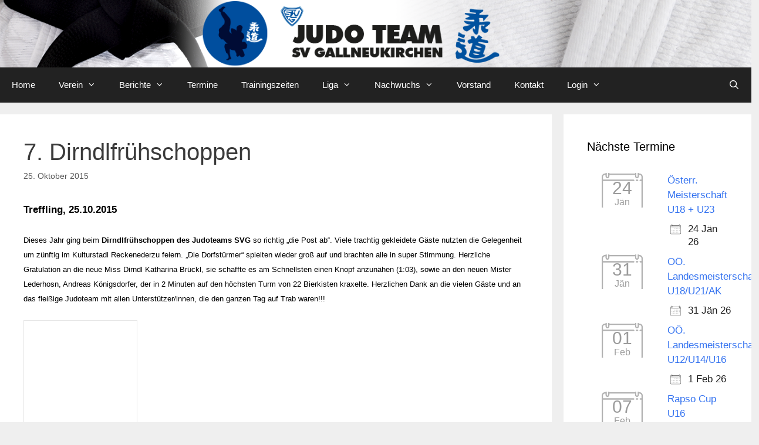

--- FILE ---
content_type: application/x-javascript
request_url: https://www.judo-svg.at/wp-content/cache/minify/a8869.js
body_size: 20101
content:
(e=>{const t=e.RLG||(e.RLG={}),i=e=>e&&"function"==typeof e.sanitize;t.getPurifier=()=>i(t.DOMPurify)?t.DOMPurify:i(e.DOMPurify)?e.DOMPurify:null,t.sanitizeConfig=t.sanitizeConfig||{ALLOWED_TAGS:["a","abbr","b","br","code","em","i","li","ol","p","pre","small","strong","sub","sup","u","ul","img","div","span"],ALLOWED_ATTR:["href","src","alt","title","width","height","class","id","rel","target","data-*"],ALLOWED_URI_REGEXP:/^(?:(?:https?|mailto|tel):|[^a-z]|data:image\/(?:png|jpeg|gif|webp);base64,)/i},t.isAllowedEmbedUrl=e=>{try{const i=new URL(e,location.href);if(i.hostname===location.hostname)return!0;if(Array.isArray(t.sanitizeAllowedHosts)){const e=i.hostname.toLowerCase();return t.sanitizeAllowedHosts.some(t=>(t=(t||"").toLowerCase(),e===t||e.endsWith("."+t)))}return!1}catch(i){return!1}};const o=t.getPurifier();o&&"function"==typeof o.addHook&&o.addHook("uponSanitizeElement",function(e){if("iframe"===(e&&e.nodeName&&e.nodeName.toLowerCase&&e.nodeName.toLowerCase())){const i=e.getAttribute&&e.getAttribute("src");i&&t.isAllowedEmbedUrl(i)||e.parentNode&&e.parentNode.removeChild(e)}}),t.sanitizeHtml=(e,i=null)=>{const o=t.getPurifier();return o?o.sanitize(e,i||t.sanitizeConfig||{}):e}})(window);
;!function(i){function t(){n=function(i){return e+"-"+i},o=function(i){return e+"-"+i},a=function(i){return i+"."+e},i.each([n,o,a],function(i,t){t.add=function(i){for(var s in i=i.split(" "))t[i[s]]=t(i[s])}}),n.add("touch desktop scale-1 scale-2 scale-3 wrapper opened opening fixed inline hover slider slide loading noanimation fastanimation"),o.add("slide anchor"),a.add("open opening close closing prev next slideTo sliding click pinch scroll resize orientationchange load loading loaded transitionend webkitTransitionEnd"),r={complObject:function(t,s){return i.isPlainObject(t)||(t=s),t},complBoolean:function(i,t){return"boolean"!=typeof i&&(i=t),i},complNumber:function(i,t){return!isNaN(parseFloat(i))&&isFinite(i)||(i=t),i},complString:function(i,t){return"string"!=typeof i&&(i=t),i},isPercentage:function(i){return"string"==typeof i&&"%"==i.slice(-1)},getPercentage:function(i){return parseInt(i.slice(0,-1))},resizeRatio:function(i,t,s,e,n){if(t.is(":visible")){var o=t.width(),a=t.height();s&&o>s&&(o=s),e&&a>e&&(a=e),n>o/a?a=o/n:o=a*n,i.width(o).height(a)}},transitionend:function(i,t,s){var e=!1,n=function(){e||t.call(i[0]),e=!0};i.one(a.transitionend,n),i.one(a.webkitTransitionEnd,n),setTimeout(n,1.1*s)},setViewportScale:function(){if(d.viewportScale){var i=d.viewportScale.getScale();void 0!==i&&(i=1/i,d.$body.removeClass(n["scale-1"]).removeClass(n["scale-2"]).removeClass(n["scale-3"]).addClass(n["scale-"+Math.max(Math.min(Math.round(i),3),1)]))}}},(d={$wndw:i(window),$html:i("html"),$body:i("body"),scrollPosition:0,viewportScale:null,viewportScaleInterval:null}).$body.addClass(i[s].support.touch?n.touch:n.desktop),d.$wndw.on(a.scroll,function(i){d.$body.hasClass(n.opened)&&(window.scrollTo(0,d.scrollPosition),i.preventDefault(),i.stopPropagation(),i.stopImmediatePropagation())}),!d.viewportScale&&i[s].support.touch&&"undefined"!=typeof FlameViewportScale&&(d.viewportScale=new FlameViewportScale,r.setViewportScale(),d.$wndw.on(a.orientationchange+" "+a.resize,function(i){d.viewportScaleInterval&&(clearTimeout(d.viewportScaleInterval),d.viewportScaleInterval=null),d.viewportScaleInterval=setTimeout(function(){r.setViewportScale()},500)})),i[s]._c=n,i[s]._d=o,i[s]._e=a,i[s]._f=r,i[s]._g=d}var s="tosrus",e="tos";if(!i[s]){var n={},o={},a={},r={},d={};i[s]=function(i,t,s){return this.$node=i,this.opts=t,this.conf=s,this.vars={},this.nodes={},this.slides={},this._init(),this},i[s].prototype={_init:function(){var t=this;this._complementOptions(),this.vars.fixed="window"==this.opts.wrapper.target,this.nodes.$wrpr=i('<div class="'+n.wrapper+'" />'),this.nodes.$sldr=i('<div class="'+n.slider+'" />').appendTo(this.nodes.$wrpr),this.nodes.$wrpr.addClass(this.vars.fixed?n.fixed:n.inline).addClass(n("fx-"+this.opts.effect)).addClass(n(this.opts.slides.scale)).addClass(this.opts.wrapper.classes),this.nodes.$wrpr.on(a.open+" "+a.close+" "+a.prev+" "+a.next+" "+a.slideTo,function(i){var s=Array.prototype.slice.call(arguments),e=s.shift().type;i.stopPropagation(),"function"==typeof t[e]&&t[e].apply(t,s)}).on(a.opening+" "+a.closing+" "+a.sliding+" "+a.loading+" "+a.loaded,function(i){i.stopPropagation()}).on(a.click,function(s){switch(s.stopPropagation(),t.opts.wrapper.onClick){case"toggleUI":t.nodes.$wrpr.toggleClass(n.hover);break;case"close":i(s.target).is("img")||t.close()}}),this.nodes.$anchors=this._initAnchors(),this.nodes.$slides=this._initSlides(),this.slides.total=this.nodes.$slides.length,this.slides.visible=this.opts.slides.visible,this.slides.index=0,this.vars.opened=!0;for(var e=0;e<i[s].addons.length;e++)"function"==typeof this["_addon_"+i[s].addons[e]]&&this["_addon_"+i[s].addons[e]]();for(var o=0;o<i[s].ui.length;o++)this.nodes.$wrpr.find("."+n[i[s].ui[o]]).length&&this.nodes.$wrpr.addClass(n("has-"+i[s].ui[o]));"close"==this.opts.wrapper.onClick&&(this.nodes.$uibg||i().add(this.nodes.$capt||i()).add(this.nodes.$pagr||i()).on(a.click,function(i){i.stopPropagation()})),this.vars.fixed?(this.nodes.$wrpr.appendTo(d.$body),this.close(!0)):(this.nodes.$wrpr.appendTo(this.opts.wrapper.target),this.opts.show?(this.vars.opened=!1,this.open(0,!0)):this.close(!0))},open:function(i,t){var s=this;this.vars.opened||(this.vars.fixed&&(d.scrollPosition=d.$wndw.scrollTop(),d.$body.addClass(n.opened),r.setViewportScale()),t?this.nodes.$wrpr.addClass(n.opening).trigger(a.opening,[i,t]):setTimeout(function(){s.nodes.$wrpr.addClass(n.opening).trigger(a.opening,[i,t])},5),this.nodes.$wrpr.addClass(n.hover).addClass(n.opened)),this.vars.opened=!0,this._loadContents(),!isNaN(parseFloat(i))&&isFinite(i)&&(t=t||!this.vars.opened,this.slideTo(i,t))},close:function(t){this.vars.opened&&(this.vars.fixed&&d.$body.removeClass(n.opened),t?this.nodes.$wrpr.removeClass(n.opened):r.transitionend(this.nodes.$wrpr,function(){i(this).removeClass(n.opened)},this.conf.transitionDuration),this.nodes.$wrpr.removeClass(n.hover).removeClass(n.opening).trigger(a.closing,[this.slides.index,t])),this.vars.opened=!1},prev:function(i,t){!isNaN(parseFloat(i))&&isFinite(i)||(i=this.opts.slides.slide),this.slideTo(this.slides.index-i,t)},next:function(i,t){!isNaN(parseFloat(i))&&isFinite(i)||(i=this.opts.slides.slide),this.slideTo(this.slides.index+i,t)},slideTo:function(t,e){if(!this.vars.opened)return!1;if(isNaN(parseFloat(t))||!isFinite(t))return!1;var o=!0;if(0>t){var d=0==this.slides.index;this.opts.infinite?t=d?this.slides.total-this.slides.visible:0:(t=0,d&&(o=!1))}if(t+this.slides.visible>this.slides.total){var l=this.slides.index+this.slides.visible>=this.slides.total;this.opts.infinite?t=l?0:this.slides.total-this.slides.visible:(t=this.slides.total-this.slides.visible,l&&(o=!1))}if(this.slides.index=t,this._loadContents(),o){var p=0-this.slides.index*this.opts.slides.width+this.opts.slides.offset;for(var c in this.slides.widthPercentage&&(p+="%"),e&&(this.nodes.$sldr.addClass(n.noanimation),r.transitionend(this.nodes.$sldr,function(){i(this).removeClass(n.noanimation)},5)),i[s].effects)if(c==this.opts.effect){i[s].effects[c].call(this,p,e);break}this.nodes.$wrpr.trigger(a.sliding,[t,e])}},_initAnchors:function(){var t=this,e=i();if(this.$node.is("a"))for(var n in i[s].media)e=e.add(this.$node.filter(function(){if(t.opts.media[n]&&t.opts.media[n].filterAnchors){var e=t.opts.media[n].filterAnchors.call(t,i(this));if("boolean"==typeof e)return e}return i[s].media[n].filterAnchors.call(t,i(this))}));return e},_initSlides:function(){return this[this.$node.is("a")?"_initSlidesFromAnchors":"_initSlidesFromContent"](),this.nodes.$sldr.children().css("width",this.opts.slides.width+(this.slides.widthPercentage?"%":"px"))},_initSlidesFromAnchors:function(){var t=this;this.nodes.$anchors.each(function(s){var e=i(this),r=i('<div class="'+n.slide+" "+n.loading+'" />').data(o.anchor,e).appendTo(t.nodes.$sldr);e.data(o.slide,r).on(a.click,function(i){i.preventDefault(),t.open(s)})})},_initSlidesFromContent:function(){var t=this;this.$node.children().each(function(){var e=i(this);for(var o in i('<div class="'+n.slide+'" />').append(e).appendTo(t.nodes.$sldr),i[s].media){var a=null;if(t.opts.media[o]&&t.opts.media[o].filterSlides&&(a=t.opts.media[o].filterSlides.call(t,e)),"boolean"!=typeof a&&(a=i[s].media[o].filterSlides.call(t,e)),a){i[s].media[o].initSlides.call(t,e),e.parent().addClass(n(o));break}}})},_loadContents:function(){var i=this;switch(this.opts.slides.load){case"all":this._loadContent(0,this.slides.total);break;case"visible":this._loadContent(this.slides.index,this.slides.index+this.slides.visible);break;default:this._loadContent(this.slides.index,this.slides.index+this.slides.visible),setTimeout(function(){i._loadContent(i.slides.index-i.slides.visible,i.slides.index),i._loadContent(i.slides.index+i.slides.visible,i.slides.index+2*i.slides.visible)},this.conf.transitionDuration)}},_loadContent:function(t,e){var r=this;this.nodes.$slides.slice(t,e).each(function(){var t=i(this);if(0==t.children().length){var e=t.data(o.anchor),d=e.attr("href");for(var l in i[s].media){var p=null;if(r.opts.media[l]&&r.opts.media[l].filterAnchors&&(p=r.opts.media[l].filterAnchors.call(r,e)),"boolean"!=typeof p&&(p=i[s].media[l].filterAnchors.call(r,e)),p){i[s].media[l].initAnchors.call(r,t,d),t.addClass(n(l));break}}t.trigger(a.loading,[t.data(o.anchor)])}})},_complementOptions:function(){if(void 0===this.opts.wrapper.target&&(this.opts.wrapper.target=this.$node.is("a")?"window":this.$node),"window"!=this.opts.wrapper.target&&"string"==typeof this.opts.wrapper.target&&(this.opts.wrapper.target=i(this.opts.wrapper.target)),this.opts.show=r.complBoolean(this.opts.show,"window"!=this.opts.wrapper.target),!isNaN(parseFloat(this.opts.slides.width))&&isFinite(this.opts.slides.width))this.slides.widthPercentage=!1,this.opts.slides.visible=r.complNumber(this.opts.slides.visible,1);else{var t=!!r.isPercentage(this.opts.slides.width)&&r.getPercentage(this.opts.slides.width);this.slides.widthPercentage=!0,this.opts.slides.visible=r.complNumber(this.opts.slides.visible,t?Math.floor(100/t):1),this.opts.slides.width=t||Math.ceil(1e4/this.opts.slides.visible)/100}this.opts.slides.slide=r.complNumber(this.opts.slides.slide,this.opts.slides.visible),this.opts.slides.offset=r.isPercentage(this.opts.slides.offset)?r.getPercentage(this.opts.slides.offset):r.complNumber(this.opts.slides.offset,0)},_uniqueID:function(){return this.__uniqueID||(this.__uniqueID=0),this.__uniqueID++,n("uid-"+this.__uniqueID)}},i.fn[s]=function(e,n,o,a){d.$wndw||t(),e=i.extend(!0,{},i[s].defaults,e),e=i.extend(!0,{},e,i[s].support.touch?o:n),a=i.extend(!0,{},i[s].configuration,a);var r=new i[s](this,e,a);return this.data(s,r),r.nodes.$wrpr},i[s].support={touch:"ontouchstart"in window.document||navigator.msMaxTouchPoints},i[s].defaults={infinite:!1,effect:"slide",wrapper:{classes:"",onClick:"toggleUI"},slides:{offset:0,scale:"fit",load:"near-visible",visible:1},media:{}},i[s].configuration={transitionDuration:400},i[s].constants={},i[s].debug=function(i){},i[s].deprecated=function(i,t){"undefined"!=typeof console&&void 0!==console.warn&&console.warn(s+": "+i+" is deprecated, use "+t+" instead.")},i[s].effects={slide:function(i){this.nodes.$sldr.css("left",i)},fade:function(t){r.transitionend(this.nodes.$sldr,function(){i(this).css("left",t).css("opacity",1)},this.conf.transitionDuration),this.nodes.$sldr.css("opacity",0)}},i[s].version="2.5.0",i[s].media={},i[s].addons=[],i[s].ui=[]}}(jQuery),function(i){var t,s="tosrus",e="autoplay",n=!1;i[s].prototype["_addon_"+e]=function(){n||(i[s]._c,i[s]._d,t=i[s]._e,i[s]._f,i[s]._g,t.add("mouseover mouseout"),n=!0);var o=this,a=this.opts[e];a.play&&(this.opts.infinite=!0,this.nodes.$wrpr.on(t.sliding,function(i){o.autoplay()}),a.pauseOnHover&&this.nodes.$wrpr.on(t.mouseover,function(i){o.autostop()}).on(t.mouseout,function(i){o.autoplay()}),this.autoplay())},i[s].prototype.autoplay=function(){var i=this;this.autostop(),this.vars.autoplay=setTimeout(function(){i.next()},this.opts[e].timeout)},i[s].prototype.autostop=function(){this.vars.autoplay&&clearTimeout(this.vars.autoplay)},i[s].defaults[e]={play:!1,timeout:4e3,pauseOnHover:!1},i[s].addons.push(e)}(jQuery),function(i){function t(t,s){return i('<a class="'+e[t]+s+'" href="#"><span></span></a>')}function s(i,t,s,e){t.on(n.click,function(t){t.preventDefault(),t.stopPropagation(),i.trigger(n[s],[e])})}var e,n,o="tosrus",a="buttons",r=!1;i[o].prototype["_addon_"+a]=function(){r||(e=i[o]._c,i[o]._d,n=i[o]._e,i[o]._f,i[o]._g,e.add("prev next close disabled"),r=!0);var d=this,l=this.opts[a];this.nodes.$prev=null,this.nodes.$next=null,this.nodes.$clse=null,("boolean"==typeof l||"string"==typeof l&&"inline"==l)&&(l={prev:l,next:l}),void 0===l.close&&(l.close=this.vars.fixed),this.nodes.$slides.length<2&&(l.prev=!1,l.next=!1),i.each({prev:"prev",next:"next",close:"clse"},function(o,a){l[o]&&("string"==typeof l[o]&&"inline"==l[o]?d.vars.fixed&&"close"!=o&&d.nodes.$slides.on(n.loading,function(n,a){var r=t(o," "+e.inline)["prev"==o?"prependTo":"appendTo"](this);s(d.nodes.$wrpr,r,o,1),d.opts.infinite||("prev"==o&&i(this).is(":first-child")||"next"==o&&i(this).is(":last-child"))&&r.addClass(e.disabled)}):("string"==typeof l[o]&&(l[o]=i(l[o])),d.nodes["$"+a]=l[o]instanceof i?l[o]:t(o,"").appendTo(d.nodes.$wrpr),s(d.nodes.$wrpr,d.nodes["$"+a],o,null)))}),this.opts.infinite||(this.updateButtons(),this.nodes.$wrpr.on(n.sliding,function(i,t,s){d.updateButtons()}))},i[o].prototype.updateButtons=function(){this.nodes.$prev&&this.nodes.$prev[(this.slides.index<1?"add":"remove")+"Class"](e.disabled),this.nodes.$next&&this.nodes.$next[(this.slides.index>=this.slides.total-this.slides.visible?"add":"remove")+"Class"](e.disabled)},i[o].defaults[a]={prev:!i[o].support.touch,next:!i[o].support.touch},i[o].addons.push(a),i[o].ui.push("prev"),i[o].ui.push("next"),i[o].ui.push("close")}(jQuery),function(i){var t,s,e,n="tosrus",o="caption",a=!1;i[n].prototype["_addon_"+o]=function(){a||(t=i[n]._c,s=i[n]._d,e=i[n]._e,i[n]._f,i[n]._g,t.add("caption uibg"),s.add("caption"),a=!0);var r=this,d=this.opts[o];if(d.add){d.attributes=d.attributes||[],"string"==typeof d.target&&(d.target=i(d.target)),d.target instanceof i?this.nodes.$capt=d.target:(this.nodes.$capt=i('<div class="'+t.caption+'" />').appendTo(this.nodes.$wrpr),this.nodes.$uibg||(this.nodes.$uibg=i('<div class="'+t.uibg+'" />').prependTo(this.nodes.$wrpr)));for(var l=0,p=this.slides.visible;p>l;l++)i('<div class="'+t.caption+"-"+l+'" />').css("width",this.opts.slides.width+(this.slides.widthPercentage?"%":"px")).appendTo(this.nodes.$capt);this.nodes.$slides.each(function(t){var e=i(this),n=r.vars.fixed?e.data(s.anchor):e.children();e.data(s.caption,"");for(var o=0,a=d.attributes.length;a>o;o++){var l=n.attr(d.attributes[o]);if(l&&l.length){e.data(s.caption,l);break}}}),this.nodes.$wrpr.on(e.sliding,function(i,t,e){for(var n=0,o=r.slides.visible;o>n;n++)r.nodes.$capt.children().eq(n).html(window.RLG&&window.RLG.sanitizeHtml?window.RLG.sanitizeHtml(r.nodes.$sldr.children().eq(r.slides.index+n).data(s.caption)||""):r.nodes.$sldr.children().eq(r.slides.index+n).data(s.caption)||"")})}},i[n].defaults[o]={add:!1,target:null,attributes:["title","alt","rel"]},i[n].addons.push(o),i[n].ui.push("caption")}(jQuery),function(i){var t,s,e,n,o="tosrus",a="drag",r=!1;i[o].prototype["_addon_"+a]=function(){r||(t=i[o]._c,i[o]._d,s=i[o]._e,e=i[o]._f,n=i[o]._g,r=!0);var d=this;if(this.opts[a]&&"slide"==this.opts.effect&&this.nodes.$slides.length>1){var l=0,p=!1,c=!1,h=null,u=null,f=0;this.nodes.$wrpr.on("touchstart pointerdown MSPointerDown mousedown",function(i){var t=i.originalEvent.touches?i.originalEvent.touches[0]:i.originalEvent;h=t.pageX,u=t.pageY,p=!1,c=!1,f=(new Date).getTime()}),this.nodes.$wrpr.on("touchmove pointermove MSPointerMove mousemove",function(i){if(null!==h){var s=i.originalEvent.touches?i.originalEvent.touches[0]:i.originalEvent,e=s.pageY-u;if(l=s.pageX-h,void 0!==p&&!1!==p||(p=Math.abs(l)>Math.abs(e)?"horizontal":"vertical"),"horizontal"==p){i.preventDefault(),d.nodes.$sldr.addClass(t.noanimation);var n=l;(l<0&&d.slides.index+d.slides.visible>=d.slides.total||l>0&&0==d.slides.index)&&(n/=2.5),d.nodes.$sldr.css("margin-left",Math.round(n))}}}),this.nodes.$wrpr.on("touchend touchcancel pointerup pointercancel MSPointerUp MSPointerCancel mouseup mouseleave",function(i){if(null!==h&&"horizontal"==p&&(d.nodes.$sldr.removeClass(t.noanimation).addClass(t.fastanimation),e.transitionend(d.nodes.$sldr,function(){d.nodes.$sldr.removeClass(t.fastanimation)},d.conf.transitionDuration/2),d.nodes.$sldr.css("margin-left",0),(new Date).getTime()-f<300&&Math.abs(l)>20&&(c=!0),l<0||l>0)){if(c)n=d.slides.visible;else{var o=d.nodes.$slides.first().width();n=Math.floor((Math.abs(l)+o/2)/o)}n>0&&d.nodes.$wrpr.trigger(s[l<0?"next":"prev"],[n])}h=null,p=!1,c=!1})}},i[o].defaults[a]=i[o].support.touch,i[o].addons.push(a)}(jQuery),function(i){var t,s="tosrus",e="keys",n=!1;i[s].prototype["_addon_"+e]=function(){n||(i[s]._c,i[s]._d,t=i[s]._e,i[s]._f,i[s]._g,t.add("keyup"),n=!0);var o=this,a=this.opts[e];if("boolean"==typeof a&&a&&(a={prev:!0,next:!0,close:!0}),i.isPlainObject(a)){for(var r in i[s].constants[e])"boolean"==typeof a[r]&&a[r]&&(a[r]=i[s].constants[e][r]);this.nodes.$slides.length<2&&(a.prev=!1,a.next=!1),i(document).on(t.keyup,function(i){if(o.vars.opened){var s=!1;switch(i.keyCode){case a.prev:s=t.prev;break;case a.next:s=t.next;break;case a.close:s=t.close}s&&(i.preventDefault(),i.stopPropagation(),o.nodes.$wrpr.trigger(s))}})}},i[s].defaults[e]=!1,i[s].constants[e]={prev:37,next:39,close:27},i[s].addons.push(e)}(jQuery),function(i){var t,s,e,n="tosrus",o="pagination",a=!1;i[n].prototype["_addon_"+o]=function(){a||(t=i[n]._c,s=i[n]._d,e=i[n]._e,i[n]._f,i[n]._g,t.add("pagination selected uibg bullets thumbnails"),a=!0);var r=this,d=this.opts[o];if(this.nodes.$slides.length<2&&(d.add=!1),d.add){if("string"==typeof d.target&&(d.target=i(d.target)),d.target instanceof i?this.nodes.$pagr=d.target:(this.nodes.$pagr=i('<div class="'+t.pagination+" "+t[d.type]+'" />').appendTo(this.nodes.$wrpr),this.nodes.$uibg||(this.nodes.$uibg=i('<div class="'+t.uibg+'" />').prependTo(this.nodes.$wrpr))),"function"!=typeof d.anchorBuilder)if("thumbnails"===d.type){var l='<a href="#" style="background-image: url(\'',p="');\"></a>";this.vars.fixed?d.anchorBuilder=function(t){var e=i(this).data(s.anchor).attr("href");return window.RLG&&window.RLG.sanitizeConfig&&window.RLG.sanitizeConfig.ALLOWED_URI_REGEXP&&!window.RLG.sanitizeConfig.ALLOWED_URI_REGEXP.test(e)&&(e=""),l+e+p}:d.anchorBuilder=function(t){var s=i(this).find("img").attr("src");return window.RLG&&window.RLG.sanitizeConfig&&window.RLG.sanitizeConfig.ALLOWED_URI_REGEXP&&!window.RLG.sanitizeConfig.ALLOWED_URI_REGEXP.test(s)&&(s=""),l+s+p}}else d.anchorBuilder=function(i){return'<a href="#"></a>'};this.nodes.$slides.each(function(t){i(d.anchorBuilder.call(this,t+1)).appendTo(r.nodes.$pagr).on(e.click,function(i){i.preventDefault(),i.stopPropagation(),r.nodes.$wrpr.trigger(e.slideTo,[t])})}),this.updatePagination(),this.nodes.$wrpr.on(e.sliding,function(i,t,s){r.updatePagination()})}},i[n].prototype.updatePagination=function(){this.nodes.$pagr&&this.nodes.$pagr.children().removeClass(t.selected).eq(this.slides.index).addClass(t.selected)},i[n].defaults[o]={add:!1,type:"bullets",target:null,anchorBuilder:null},i[n].addons.push(o),i[n].ui.push("pagination"),i[n].ui.push("bullets"),i[n].ui.push("thumbnails")}(jQuery),function(i){var t="tosrus",s="html";i[t].media[s]={filterAnchors:function(t){var s=t.attr("href");return"#"==s.slice(0,1)&&i(s).is("div")},initAnchors:function(s,e){var n=i(e).html(),o=window.RLG&&window.RLG.sanitizeHtml?window.RLG.sanitizeHtml(n):n;i('<div class="'+i[t]._c("html")+'" />').html(o).appendTo(s),s.removeClass(i[t]._c.loading).trigger(i[t]._e.loaded)},filterSlides:function(i){return i.is("div")},initSlides:function(i){}},i[t].defaults.media[s]={}}(jQuery),function(i){var t="tosrus",s="image";i[t].media[s]={filterAnchors:function(t){return i.inArray(t.attr("href").toLowerCase().split(".").pop().split("?")[0],["jpg","jpe","jpeg","gif","png","webp"])>-1},initAnchors:function(s,e){window.RLG&&window.RLG.sanitizeConfig&&window.RLG.sanitizeConfig.ALLOWED_URI_REGEXP&&!window.RLG.sanitizeConfig.ALLOWED_URI_REGEXP.test(e)||i('<img border="0" />').on(i[t]._e.load,function(e){e.stopPropagation(),s.removeClass(i[t]._c.loading).trigger(i[t]._e.loaded)}).appendTo(s).attr("src",e)},filterSlides:function(i){return i.is("img")},initSlides:function(i){}},i[t].defaults.media[s]={}}(jQuery),function(i){function t(t){function p(){c.length&&(c.attr("src",""),c.attr("src",u))}l||(s=i[r]._c,e=i[r]._d,n=i[r]._e,o=i[r]._f,a=i[r]._g,e.add("ratio maxWidth maxHeight"),l=!0);var c=t.children(),h=t.data(i[r]._d.anchor)||i(),u=c.attr("src"),f=h.data(e.ratio)||this.opts[d].ratio,g=h.data(e.maxWidth)||this.opts[d].maxWidth,v=h.data(e.maxHeight)||this.opts[d].maxHeight;t.removeClass(s.loading).trigger(n.loaded).on(n.loading,function(i){o.resizeRatio(c,t,g,v,f)}),this.nodes.$wrpr.on(n.sliding,function(i){p()}).on(n.opening,function(i){o.resizeRatio(c,t,g,v,f)}).on(n.closing,function(i){p()}),a.$wndw.on(n.resize,function(i){o.resizeRatio(c,t,g,v,f)})}var s,e,n,o,a,r="tosrus",d="vimeo",l=!1;i[r].media[d]={filterAnchors:function(i){return i.attr("href").toLowerCase().indexOf("vimeo.com/")>-1},initAnchors:function(s,e){var n=this._uniqueID(),o="https://player.vimeo.com/video/"+(e=e.split("vimeo.com/")[1].split("?")[0]+"?api=1&player_id="+n);window.RLG&&window.RLG.isAllowedEmbedUrl&&!window.RLG.isAllowedEmbedUrl(o)||(i('<iframe id="'+n+'" src="'+o+'" frameborder="0" allowfullscreen />').appendTo(s),t.call(this,s))},filterSlides:function(i){return!(!i.is("iframe")||!i.attr("src"))&&i.attr("src").toLowerCase().indexOf("vimeo.com/video/")>-1},initSlides:function(i){t.call(this,i)}},i[r].defaults.media[d]={},i[r].defaults[d]={ratio:16/9,maxWidth:!1,maxHeight:!1}}(jQuery),function(i){function t(t){function p(i){c.length&&c[0].contentWindow.postMessage('{ "event": "command", "func": "'+i+'Video" }',"*")}l||(s=i[r]._c,e=i[r]._d,n=i[r]._e,o=i[r]._f,a=i[r]._g,e.add("ratio maxWidth maxHeight"),l=!0);var c=t.children(),h=t.data(i[r]._d.anchor)||i(),u=h.data(e.ratio)||this.opts[d].ratio,f=h.data(e.maxWidth)||this.opts[d].maxWidth,g=h.data(e.maxHeight)||this.opts[d].maxHeight;t.removeClass(s.loading).trigger(n.loaded).on(n.loading,function(i){o.resizeRatio(c,t,f,g,u)}),this.nodes.$wrpr.on(n.sliding,function(i){p("pause")}).on(n.opening,function(i){o.resizeRatio(c,t,f,g,u)}).on(n.closing,function(i){p("stop")}),a.$wndw.on(n.resize,function(i){o.resizeRatio(c,t,f,g,u)})}var s,e,n,o,a,r="tosrus",d="youtube",l=!1;i[r].media[d]={filterAnchors:function(i){return i.attr("href").toLowerCase().indexOf("youtube.com/watch?v=")>-1},initAnchors:function(s,e){var n=e;if(e=e.split("?v=")[1].split("&")[0],this.opts[d].imageLink)e="https://img.youtube.com/vi/"+e+"/0.jpg",window.RLG&&window.RLG.isAllowedEmbedUrl&&!window.RLG.isAllowedEmbedUrl(e)||window.RLG&&window.RLG.sanitizeConfig&&window.RLG.sanitizeConfig.ALLOWED_URI_REGEXP&&!window.RLG.sanitizeConfig.ALLOWED_URI_REGEXP.test(e)||(i('<a href="'+n+'" class="'+i[r]._c("play")+'" target="_blank" />').appendTo(s),i('<img border="0" />').on(i[r]._e.load,function(t){t.stopPropagation(),s.removeClass(i[r]._c.loading).trigger(i[r]._e.loaded)}).appendTo(s).attr("src",e));else{var o="https://www.youtube.com/embed/"+e+"?enablejsapi=1";window.RLG&&window.RLG.isAllowedEmbedUrl&&!window.RLG.isAllowedEmbedUrl(o)||(i('<iframe src="'+o+'" frameborder="0" allowfullscreen />').appendTo(s),t.call(this,s))}},filterSlides:function(i){return!(!i.is("iframe")||!i.attr("src"))&&i.attr("src").toLowerCase().indexOf("youtube.com/embed/")>-1},initSlides:function(i){t.call(this,i)}},i[r].defaults.media[d]={},i[r].defaults[d]={ratio:16/9,maxWidth:!1,maxHeight:!1,imageLink:i[r].support.touch}}(jQuery);
;/*! This file is auto-generated */
!function(n,t){var r,e;"object"==typeof exports&&"undefined"!=typeof module?module.exports=t():"function"==typeof define&&define.amd?define("underscore",t):(n="undefined"!=typeof globalThis?globalThis:n||self,r=n._,(e=n._=t()).noConflict=function(){return n._=r,e})}(this,function(){var n="1.13.7",t="object"==typeof self&&self.self===self&&self||"object"==typeof global&&global.global===global&&global||Function("return this")()||{},e=Array.prototype,V=Object.prototype,F="undefined"!=typeof Symbol?Symbol.prototype:null,P=e.push,f=e.slice,s=V.toString,q=V.hasOwnProperty,r="undefined"!=typeof ArrayBuffer,u="undefined"!=typeof DataView,U=Array.isArray,W=Object.keys,z=Object.create,L=r&&ArrayBuffer.isView,$=isNaN,C=isFinite,K=!{toString:null}.propertyIsEnumerable("toString"),J=["valueOf","isPrototypeOf","toString","propertyIsEnumerable","hasOwnProperty","toLocaleString"],G=Math.pow(2,53)-1;function l(u,o){return o=null==o?u.length-1:+o,function(){for(var n=Math.max(arguments.length-o,0),t=Array(n),r=0;r<n;r++)t[r]=arguments[r+o];switch(o){case 0:return u.call(this,t);case 1:return u.call(this,arguments[0],t);case 2:return u.call(this,arguments[0],arguments[1],t)}for(var e=Array(o+1),r=0;r<o;r++)e[r]=arguments[r];return e[o]=t,u.apply(this,e)}}function o(n){var t=typeof n;return"function"==t||"object"==t&&!!n}function H(n){return void 0===n}function Q(n){return!0===n||!1===n||"[object Boolean]"===s.call(n)}function i(n){var t="[object "+n+"]";return function(n){return s.call(n)===t}}var X=i("String"),Y=i("Number"),Z=i("Date"),nn=i("RegExp"),tn=i("Error"),rn=i("Symbol"),en=i("ArrayBuffer"),a=i("Function"),t=t.document&&t.document.childNodes,p=a="function"!=typeof/./&&"object"!=typeof Int8Array&&"function"!=typeof t?function(n){return"function"==typeof n||!1}:a,t=i("Object"),un=u&&(!/\[native code\]/.test(String(DataView))||t(new DataView(new ArrayBuffer(8)))),a="undefined"!=typeof Map&&t(new Map),u=i("DataView");var h=un?function(n){return null!=n&&p(n.getInt8)&&en(n.buffer)}:u,v=U||i("Array");function y(n,t){return null!=n&&q.call(n,t)}var on=i("Arguments"),an=(!function(){on(arguments)||(on=function(n){return y(n,"callee")})}(),on);function fn(n){return Y(n)&&$(n)}function cn(n){return function(){return n}}function ln(t){return function(n){n=t(n);return"number"==typeof n&&0<=n&&n<=G}}function sn(t){return function(n){return null==n?void 0:n[t]}}var d=sn("byteLength"),pn=ln(d),hn=/\[object ((I|Ui)nt(8|16|32)|Float(32|64)|Uint8Clamped|Big(I|Ui)nt64)Array\]/;var vn=r?function(n){return L?L(n)&&!h(n):pn(n)&&hn.test(s.call(n))}:cn(!1),g=sn("length");function yn(n,t){t=function(t){for(var r={},n=t.length,e=0;e<n;++e)r[t[e]]=!0;return{contains:function(n){return!0===r[n]},push:function(n){return r[n]=!0,t.push(n)}}}(t);var r=J.length,e=n.constructor,u=p(e)&&e.prototype||V,o="constructor";for(y(n,o)&&!t.contains(o)&&t.push(o);r--;)(o=J[r])in n&&n[o]!==u[o]&&!t.contains(o)&&t.push(o)}function b(n){if(!o(n))return[];if(W)return W(n);var t,r=[];for(t in n)y(n,t)&&r.push(t);return K&&yn(n,r),r}function dn(n,t){var r=b(t),e=r.length;if(null==n)return!e;for(var u=Object(n),o=0;o<e;o++){var i=r[o];if(t[i]!==u[i]||!(i in u))return!1}return!0}function m(n){return n instanceof m?n:this instanceof m?void(this._wrapped=n):new m(n)}function gn(n){return new Uint8Array(n.buffer||n,n.byteOffset||0,d(n))}m.VERSION=n,m.prototype.valueOf=m.prototype.toJSON=m.prototype.value=function(){return this._wrapped},m.prototype.toString=function(){return String(this._wrapped)};var bn="[object DataView]";function mn(n,t,r,e){var u;return n===t?0!==n||1/n==1/t:null!=n&&null!=t&&(n!=n?t!=t:("function"==(u=typeof n)||"object"==u||"object"==typeof t)&&function n(t,r,e,u){t instanceof m&&(t=t._wrapped);r instanceof m&&(r=r._wrapped);var o=s.call(t);if(o!==s.call(r))return!1;if(un&&"[object Object]"==o&&h(t)){if(!h(r))return!1;o=bn}switch(o){case"[object RegExp]":case"[object String]":return""+t==""+r;case"[object Number]":return+t!=+t?+r!=+r:0==+t?1/+t==1/r:+t==+r;case"[object Date]":case"[object Boolean]":return+t==+r;case"[object Symbol]":return F.valueOf.call(t)===F.valueOf.call(r);case"[object ArrayBuffer]":case bn:return n(gn(t),gn(r),e,u)}o="[object Array]"===o;if(!o&&vn(t)){var i=d(t);if(i!==d(r))return!1;if(t.buffer===r.buffer&&t.byteOffset===r.byteOffset)return!0;o=!0}if(!o){if("object"!=typeof t||"object"!=typeof r)return!1;var i=t.constructor,a=r.constructor;if(i!==a&&!(p(i)&&i instanceof i&&p(a)&&a instanceof a)&&"constructor"in t&&"constructor"in r)return!1}e=e||[];u=u||[];var f=e.length;for(;f--;)if(e[f]===t)return u[f]===r;e.push(t);u.push(r);if(o){if((f=t.length)!==r.length)return!1;for(;f--;)if(!mn(t[f],r[f],e,u))return!1}else{var c,l=b(t);if(f=l.length,b(r).length!==f)return!1;for(;f--;)if(c=l[f],!y(r,c)||!mn(t[c],r[c],e,u))return!1}e.pop();u.pop();return!0}(n,t,r,e))}function c(n){if(!o(n))return[];var t,r=[];for(t in n)r.push(t);return K&&yn(n,r),r}function jn(e){var u=g(e);return function(n){if(null==n)return!1;var t=c(n);if(g(t))return!1;for(var r=0;r<u;r++)if(!p(n[e[r]]))return!1;return e!==_n||!p(n[wn])}}var wn="forEach",t=["clear","delete"],u=["get","has","set"],U=t.concat(wn,u),_n=t.concat(u),r=["add"].concat(t,wn,"has"),u=a?jn(U):i("Map"),t=a?jn(_n):i("WeakMap"),U=a?jn(r):i("Set"),a=i("WeakSet");function j(n){for(var t=b(n),r=t.length,e=Array(r),u=0;u<r;u++)e[u]=n[t[u]];return e}function An(n){for(var t={},r=b(n),e=0,u=r.length;e<u;e++)t[n[r[e]]]=r[e];return t}function xn(n){var t,r=[];for(t in n)p(n[t])&&r.push(t);return r.sort()}function Sn(f,c){return function(n){var t=arguments.length;if(c&&(n=Object(n)),!(t<2||null==n))for(var r=1;r<t;r++)for(var e=arguments[r],u=f(e),o=u.length,i=0;i<o;i++){var a=u[i];c&&void 0!==n[a]||(n[a]=e[a])}return n}}var On=Sn(c),w=Sn(b),Mn=Sn(c,!0);function En(n){var t;return o(n)?z?z(n):((t=function(){}).prototype=n,n=new t,t.prototype=null,n):{}}function Bn(n){return v(n)?n:[n]}function _(n){return m.toPath(n)}function Nn(n,t){for(var r=t.length,e=0;e<r;e++){if(null==n)return;n=n[t[e]]}return r?n:void 0}function In(n,t,r){n=Nn(n,_(t));return H(n)?r:n}function Tn(n){return n}function A(t){return t=w({},t),function(n){return dn(n,t)}}function kn(t){return t=_(t),function(n){return Nn(n,t)}}function x(u,o,n){if(void 0===o)return u;switch(null==n?3:n){case 1:return function(n){return u.call(o,n)};case 3:return function(n,t,r){return u.call(o,n,t,r)};case 4:return function(n,t,r,e){return u.call(o,n,t,r,e)}}return function(){return u.apply(o,arguments)}}function Dn(n,t,r){return null==n?Tn:p(n)?x(n,t,r):(o(n)&&!v(n)?A:kn)(n)}function Rn(n,t){return Dn(n,t,1/0)}function S(n,t,r){return m.iteratee!==Rn?m.iteratee(n,t):Dn(n,t,r)}function Vn(){}function Fn(n,t){return null==t&&(t=n,n=0),n+Math.floor(Math.random()*(t-n+1))}m.toPath=Bn,m.iteratee=Rn;var O=Date.now||function(){return(new Date).getTime()};function Pn(t){function r(n){return t[n]}var n="(?:"+b(t).join("|")+")",e=RegExp(n),u=RegExp(n,"g");return function(n){return e.test(n=null==n?"":""+n)?n.replace(u,r):n}}var r={"&":"&amp;","<":"&lt;",">":"&gt;",'"':"&quot;","'":"&#x27;","`":"&#x60;"},qn=Pn(r),r=Pn(An(r)),Un=m.templateSettings={evaluate:/<%([\s\S]+?)%>/g,interpolate:/<%=([\s\S]+?)%>/g,escape:/<%-([\s\S]+?)%>/g},Wn=/(.)^/,zn={"'":"'","\\":"\\","\r":"r","\n":"n","\u2028":"u2028","\u2029":"u2029"},Ln=/\\|'|\r|\n|\u2028|\u2029/g;function $n(n){return"\\"+zn[n]}var Cn=/^\s*(\w|\$)+\s*$/;var Kn=0;function Jn(n,t,r,e,u){return e instanceof t?(e=En(n.prototype),o(t=n.apply(e,u))?t:e):n.apply(r,u)}var M=l(function(u,o){function i(){for(var n=0,t=o.length,r=Array(t),e=0;e<t;e++)r[e]=o[e]===a?arguments[n++]:o[e];for(;n<arguments.length;)r.push(arguments[n++]);return Jn(u,i,this,this,r)}var a=M.placeholder;return i}),Gn=(M.placeholder=m,l(function(t,r,e){var u;if(p(t))return u=l(function(n){return Jn(t,u,r,this,e.concat(n))});throw new TypeError("Bind must be called on a function")})),E=ln(g);function B(n,t,r,e){if(e=e||[],t||0===t){if(t<=0)return e.concat(n)}else t=1/0;for(var u=e.length,o=0,i=g(n);o<i;o++){var a=n[o];if(E(a)&&(v(a)||an(a)))if(1<t)B(a,t-1,r,e),u=e.length;else for(var f=0,c=a.length;f<c;)e[u++]=a[f++];else r||(e[u++]=a)}return e}var Hn=l(function(n,t){var r=(t=B(t,!1,!1)).length;if(r<1)throw new Error("bindAll must be passed function names");for(;r--;){var e=t[r];n[e]=Gn(n[e],n)}return n});var Qn=l(function(n,t,r){return setTimeout(function(){return n.apply(null,r)},t)}),Xn=M(Qn,m,1);function Yn(n){return function(){return!n.apply(this,arguments)}}function Zn(n,t){var r;return function(){return 0<--n&&(r=t.apply(this,arguments)),n<=1&&(t=null),r}}var nt=M(Zn,2);function tt(n,t,r){t=S(t,r);for(var e,u=b(n),o=0,i=u.length;o<i;o++)if(t(n[e=u[o]],e,n))return e}function rt(o){return function(n,t,r){t=S(t,r);for(var e=g(n),u=0<o?0:e-1;0<=u&&u<e;u+=o)if(t(n[u],u,n))return u;return-1}}var et=rt(1),ut=rt(-1);function ot(n,t,r,e){for(var u=(r=S(r,e,1))(t),o=0,i=g(n);o<i;){var a=Math.floor((o+i)/2);r(n[a])<u?o=a+1:i=a}return o}function it(o,i,a){return function(n,t,r){var e=0,u=g(n);if("number"==typeof r)0<o?e=0<=r?r:Math.max(r+u,e):u=0<=r?Math.min(r+1,u):r+u+1;else if(a&&r&&u)return n[r=a(n,t)]===t?r:-1;if(t!=t)return 0<=(r=i(f.call(n,e,u),fn))?r+e:-1;for(r=0<o?e:u-1;0<=r&&r<u;r+=o)if(n[r]===t)return r;return-1}}var at=it(1,et,ot),ft=it(-1,ut);function ct(n,t,r){t=(E(n)?et:tt)(n,t,r);if(void 0!==t&&-1!==t)return n[t]}function N(n,t,r){if(t=x(t,r),E(n))for(u=0,o=n.length;u<o;u++)t(n[u],u,n);else for(var e=b(n),u=0,o=e.length;u<o;u++)t(n[e[u]],e[u],n);return n}function I(n,t,r){t=S(t,r);for(var e=!E(n)&&b(n),u=(e||n).length,o=Array(u),i=0;i<u;i++){var a=e?e[i]:i;o[i]=t(n[a],a,n)}return o}function lt(f){return function(n,t,r,e){var u=3<=arguments.length;return function(n,t,r,e){var u=!E(n)&&b(n),o=(u||n).length,i=0<f?0:o-1;for(e||(r=n[u?u[i]:i],i+=f);0<=i&&i<o;i+=f){var a=u?u[i]:i;r=t(r,n[a],a,n)}return r}(n,x(t,e,4),r,u)}}var st=lt(1),pt=lt(-1);function T(n,e,t){var u=[];return e=S(e,t),N(n,function(n,t,r){e(n,t,r)&&u.push(n)}),u}function ht(n,t,r){t=S(t,r);for(var e=!E(n)&&b(n),u=(e||n).length,o=0;o<u;o++){var i=e?e[o]:o;if(!t(n[i],i,n))return!1}return!0}function vt(n,t,r){t=S(t,r);for(var e=!E(n)&&b(n),u=(e||n).length,o=0;o<u;o++){var i=e?e[o]:o;if(t(n[i],i,n))return!0}return!1}function k(n,t,r,e){return E(n)||(n=j(n)),0<=at(n,t,r="number"==typeof r&&!e?r:0)}var yt=l(function(n,r,e){var u,o;return p(r)?o=r:(r=_(r),u=r.slice(0,-1),r=r[r.length-1]),I(n,function(n){var t=o;if(!t){if(null==(n=u&&u.length?Nn(n,u):n))return;t=n[r]}return null==t?t:t.apply(n,e)})});function dt(n,t){return I(n,kn(t))}function gt(n,e,t){var r,u,o=-1/0,i=-1/0;if(null==e||"number"==typeof e&&"object"!=typeof n[0]&&null!=n)for(var a=0,f=(n=E(n)?n:j(n)).length;a<f;a++)null!=(r=n[a])&&o<r&&(o=r);else e=S(e,t),N(n,function(n,t,r){u=e(n,t,r),(i<u||u===-1/0&&o===-1/0)&&(o=n,i=u)});return o}var bt=/[^\ud800-\udfff]|[\ud800-\udbff][\udc00-\udfff]|[\ud800-\udfff]/g;function mt(n){return n?v(n)?f.call(n):X(n)?n.match(bt):E(n)?I(n,Tn):j(n):[]}function jt(n,t,r){if(null==t||r)return(n=E(n)?n:j(n))[Fn(n.length-1)];for(var e=mt(n),r=g(e),u=(t=Math.max(Math.min(t,r),0),r-1),o=0;o<t;o++){var i=Fn(o,u),a=e[o];e[o]=e[i],e[i]=a}return e.slice(0,t)}function D(o,t){return function(r,e,n){var u=t?[[],[]]:{};return e=S(e,n),N(r,function(n,t){t=e(n,t,r);o(u,n,t)}),u}}var wt=D(function(n,t,r){y(n,r)?n[r].push(t):n[r]=[t]}),_t=D(function(n,t,r){n[r]=t}),At=D(function(n,t,r){y(n,r)?n[r]++:n[r]=1}),xt=D(function(n,t,r){n[r?0:1].push(t)},!0);function St(n,t,r){return t in r}var Ot=l(function(n,t){var r={},e=t[0];if(null!=n){p(e)?(1<t.length&&(e=x(e,t[1])),t=c(n)):(e=St,t=B(t,!1,!1),n=Object(n));for(var u=0,o=t.length;u<o;u++){var i=t[u],a=n[i];e(a,i,n)&&(r[i]=a)}}return r}),Mt=l(function(n,r){var t,e=r[0];return p(e)?(e=Yn(e),1<r.length&&(t=r[1])):(r=I(B(r,!1,!1),String),e=function(n,t){return!k(r,t)}),Ot(n,e,t)});function Et(n,t,r){return f.call(n,0,Math.max(0,n.length-(null==t||r?1:t)))}function Bt(n,t,r){return null==n||n.length<1?null==t||r?void 0:[]:null==t||r?n[0]:Et(n,n.length-t)}function R(n,t,r){return f.call(n,null==t||r?1:t)}var Nt=l(function(n,t){return t=B(t,!0,!0),T(n,function(n){return!k(t,n)})}),It=l(function(n,t){return Nt(n,t)});function Tt(n,t,r,e){Q(t)||(e=r,r=t,t=!1),null!=r&&(r=S(r,e));for(var u=[],o=[],i=0,a=g(n);i<a;i++){var f=n[i],c=r?r(f,i,n):f;t&&!r?(i&&o===c||u.push(f),o=c):r?k(o,c)||(o.push(c),u.push(f)):k(u,f)||u.push(f)}return u}var kt=l(function(n){return Tt(B(n,!0,!0))});function Dt(n){for(var t=n&&gt(n,g).length||0,r=Array(t),e=0;e<t;e++)r[e]=dt(n,e);return r}var Rt=l(Dt);function Vt(n,t){return n._chain?m(t).chain():t}function Ft(r){return N(xn(r),function(n){var t=m[n]=r[n];m.prototype[n]=function(){var n=[this._wrapped];return P.apply(n,arguments),Vt(this,t.apply(m,n))}}),m}N(["pop","push","reverse","shift","sort","splice","unshift"],function(t){var r=e[t];m.prototype[t]=function(){var n=this._wrapped;return null!=n&&(r.apply(n,arguments),"shift"!==t&&"splice"!==t||0!==n.length||delete n[0]),Vt(this,n)}}),N(["concat","join","slice"],function(n){var t=e[n];m.prototype[n]=function(){var n=this._wrapped;return Vt(this,n=null!=n?t.apply(n,arguments):n)}});n=Ft({__proto__:null,VERSION:n,restArguments:l,isObject:o,isNull:function(n){return null===n},isUndefined:H,isBoolean:Q,isElement:function(n){return!(!n||1!==n.nodeType)},isString:X,isNumber:Y,isDate:Z,isRegExp:nn,isError:tn,isSymbol:rn,isArrayBuffer:en,isDataView:h,isArray:v,isFunction:p,isArguments:an,isFinite:function(n){return!rn(n)&&C(n)&&!isNaN(parseFloat(n))},isNaN:fn,isTypedArray:vn,isEmpty:function(n){var t;return null==n||("number"==typeof(t=g(n))&&(v(n)||X(n)||an(n))?0===t:0===g(b(n)))},isMatch:dn,isEqual:function(n,t){return mn(n,t)},isMap:u,isWeakMap:t,isSet:U,isWeakSet:a,keys:b,allKeys:c,values:j,pairs:function(n){for(var t=b(n),r=t.length,e=Array(r),u=0;u<r;u++)e[u]=[t[u],n[t[u]]];return e},invert:An,functions:xn,methods:xn,extend:On,extendOwn:w,assign:w,defaults:Mn,create:function(n,t){return n=En(n),t&&w(n,t),n},clone:function(n){return o(n)?v(n)?n.slice():On({},n):n},tap:function(n,t){return t(n),n},get:In,has:function(n,t){for(var r=(t=_(t)).length,e=0;e<r;e++){var u=t[e];if(!y(n,u))return!1;n=n[u]}return!!r},mapObject:function(n,t,r){t=S(t,r);for(var e=b(n),u=e.length,o={},i=0;i<u;i++){var a=e[i];o[a]=t(n[a],a,n)}return o},identity:Tn,constant:cn,noop:Vn,toPath:Bn,property:kn,propertyOf:function(t){return null==t?Vn:function(n){return In(t,n)}},matcher:A,matches:A,times:function(n,t,r){var e=Array(Math.max(0,n));t=x(t,r,1);for(var u=0;u<n;u++)e[u]=t(u);return e},random:Fn,now:O,escape:qn,unescape:r,templateSettings:Un,template:function(o,n,t){n=Mn({},n=!n&&t?t:n,m.templateSettings);var r,t=RegExp([(n.escape||Wn).source,(n.interpolate||Wn).source,(n.evaluate||Wn).source].join("|")+"|$","g"),i=0,a="__p+='";if(o.replace(t,function(n,t,r,e,u){return a+=o.slice(i,u).replace(Ln,$n),i=u+n.length,t?a+="'+\n((__t=("+t+"))==null?'':_.escape(__t))+\n'":r?a+="'+\n((__t=("+r+"))==null?'':__t)+\n'":e&&(a+="';\n"+e+"\n__p+='"),n}),a+="';\n",t=n.variable){if(!Cn.test(t))throw new Error("variable is not a bare identifier: "+t)}else a="with(obj||{}){\n"+a+"}\n",t="obj";a="var __t,__p='',__j=Array.prototype.join,print=function(){__p+=__j.call(arguments,'');};\n"+a+"return __p;\n";try{r=new Function(t,"_",a)}catch(n){throw n.source=a,n}function e(n){return r.call(this,n,m)}return e.source="function("+t+"){\n"+a+"}",e},result:function(n,t,r){var e=(t=_(t)).length;if(!e)return p(r)?r.call(n):r;for(var u=0;u<e;u++){var o=null==n?void 0:n[t[u]];void 0===o&&(o=r,u=e),n=p(o)?o.call(n):o}return n},uniqueId:function(n){var t=++Kn+"";return n?n+t:t},chain:function(n){return(n=m(n))._chain=!0,n},iteratee:Rn,partial:M,bind:Gn,bindAll:Hn,memoize:function(e,u){function o(n){var t=o.cache,r=""+(u?u.apply(this,arguments):n);return y(t,r)||(t[r]=e.apply(this,arguments)),t[r]}return o.cache={},o},delay:Qn,defer:Xn,throttle:function(r,e,u){function o(){l=!1===u.leading?0:O(),i=null,c=r.apply(a,f),i||(a=f=null)}function n(){var n=O(),t=(l||!1!==u.leading||(l=n),e-(n-l));return a=this,f=arguments,t<=0||e<t?(i&&(clearTimeout(i),i=null),l=n,c=r.apply(a,f),i||(a=f=null)):i||!1===u.trailing||(i=setTimeout(o,t)),c}var i,a,f,c,l=0;return u=u||{},n.cancel=function(){clearTimeout(i),l=0,i=a=f=null},n},debounce:function(t,r,e){function u(){var n=O()-i;n<r?o=setTimeout(u,r-n):(o=null,e||(f=t.apply(c,a)),o||(a=c=null))}var o,i,a,f,c,n=l(function(n){return c=this,a=n,i=O(),o||(o=setTimeout(u,r),e&&(f=t.apply(c,a))),f});return n.cancel=function(){clearTimeout(o),o=a=c=null},n},wrap:function(n,t){return M(t,n)},negate:Yn,compose:function(){var r=arguments,e=r.length-1;return function(){for(var n=e,t=r[e].apply(this,arguments);n--;)t=r[n].call(this,t);return t}},after:function(n,t){return function(){if(--n<1)return t.apply(this,arguments)}},before:Zn,once:nt,findKey:tt,findIndex:et,findLastIndex:ut,sortedIndex:ot,indexOf:at,lastIndexOf:ft,find:ct,detect:ct,findWhere:function(n,t){return ct(n,A(t))},each:N,forEach:N,map:I,collect:I,reduce:st,foldl:st,inject:st,reduceRight:pt,foldr:pt,filter:T,select:T,reject:function(n,t,r){return T(n,Yn(S(t)),r)},every:ht,all:ht,some:vt,any:vt,contains:k,includes:k,include:k,invoke:yt,pluck:dt,where:function(n,t){return T(n,A(t))},max:gt,min:function(n,e,t){var r,u,o=1/0,i=1/0;if(null==e||"number"==typeof e&&"object"!=typeof n[0]&&null!=n)for(var a=0,f=(n=E(n)?n:j(n)).length;a<f;a++)null!=(r=n[a])&&r<o&&(o=r);else e=S(e,t),N(n,function(n,t,r){((u=e(n,t,r))<i||u===1/0&&o===1/0)&&(o=n,i=u)});return o},shuffle:function(n){return jt(n,1/0)},sample:jt,sortBy:function(n,e,t){var u=0;return e=S(e,t),dt(I(n,function(n,t,r){return{value:n,index:u++,criteria:e(n,t,r)}}).sort(function(n,t){var r=n.criteria,e=t.criteria;if(r!==e){if(e<r||void 0===r)return 1;if(r<e||void 0===e)return-1}return n.index-t.index}),"value")},groupBy:wt,indexBy:_t,countBy:At,partition:xt,toArray:mt,size:function(n){return null==n?0:(E(n)?n:b(n)).length},pick:Ot,omit:Mt,first:Bt,head:Bt,take:Bt,initial:Et,last:function(n,t,r){return null==n||n.length<1?null==t||r?void 0:[]:null==t||r?n[n.length-1]:R(n,Math.max(0,n.length-t))},rest:R,tail:R,drop:R,compact:function(n){return T(n,Boolean)},flatten:function(n,t){return B(n,t,!1)},without:It,uniq:Tt,unique:Tt,union:kt,intersection:function(n){for(var t=[],r=arguments.length,e=0,u=g(n);e<u;e++){var o=n[e];if(!k(t,o)){for(var i=1;i<r&&k(arguments[i],o);i++);i===r&&t.push(o)}}return t},difference:Nt,unzip:Dt,transpose:Dt,zip:Rt,object:function(n,t){for(var r={},e=0,u=g(n);e<u;e++)t?r[n[e]]=t[e]:r[n[e][0]]=n[e][1];return r},range:function(n,t,r){null==t&&(t=n||0,n=0),r=r||(t<n?-1:1);for(var e=Math.max(Math.ceil((t-n)/r),0),u=Array(e),o=0;o<e;o++,n+=r)u[o]=n;return u},chunk:function(n,t){if(null==t||t<1)return[];for(var r=[],e=0,u=n.length;e<u;)r.push(f.call(n,e,e+=t));return r},mixin:Ft,default:m});return n._=n});
;/*!
 * Infinite Scroll PACKAGED v5.0.0
 * Automatically add next page
 * MIT License
 * https://infinite-scroll.com
 * Copyright 2018-2025 Metafizzy
 */
!function(t,e){"object"==typeof module&&module.exports?module.exports=e(t,require("jquery")):t.jQueryBridget=e(t,t.jQuery)}(window,(function(t,e){let i=t.console,n=void 0===i?function(){}:function(t){i.error(t)};return function(i,o,s){(s=s||e||t.jQuery)&&(o.prototype.option||(o.prototype.option=function(t){t&&(this.options=Object.assign(this.options||{},t))}),s.fn[i]=function(t,...e){return"string"==typeof t?function(t,e,o){let r,l=`$().${i}("${e}")`;return t.each((function(t,h){let a=s.data(h,i);if(!a)return void n(`${i} not initialized. Cannot call method ${l}`);let c=a[e];if(!c||"_"==e.charAt(0))return void n(`${l} is not a valid method`);let u=c.apply(a,o);r=void 0===r?u:r})),void 0!==r?r:t}(this,t,e):(r=t,this.each((function(t,e){let n=s.data(e,i);n?(n.option(r),n._init()):(n=new o(e,r),s.data(e,i,n))})),this);var r})}})),function(t,e){"object"==typeof module&&module.exports?module.exports=e():t.EvEmitter=e()}("undefined"!=typeof window?window:this,(function(){function t(){}let e=t.prototype;return e.on=function(t,e){if(!t||!e)return this;let i=this._events=this._events||{},n=i[t]=i[t]||[];return n.includes(e)||n.push(e),this},e.once=function(t,e){if(!t||!e)return this;this.on(t,e);let i=this._onceEvents=this._onceEvents||{};return(i[t]=i[t]||{})[e]=!0,this},e.off=function(t,e){let i=this._events&&this._events[t];if(!i||!i.length)return this;let n=i.indexOf(e);return-1!=n&&i.splice(n,1),this},e.emitEvent=function(t,e){let i=this._events&&this._events[t];if(!i||!i.length)return this;i=i.slice(0),e=e||[];let n=this._onceEvents&&this._onceEvents[t];for(let o of i){n&&n[o]&&(this.off(t,o),delete n[o]),o.apply(this,e)}return this},e.allOff=function(){return delete this._events,delete this._onceEvents,this},t})),function(t,e){"object"==typeof module&&module.exports?module.exports=e(t):t.fizzyUIUtils=e(t)}(this,(function(t){let e={extend:function(t,e){return Object.assign(t,e)},modulo:function(t,e){return(t%e+e)%e},makeArray:function(t){if(Array.isArray(t))return t;if(null==t)return[];return"object"==typeof t&&"number"==typeof t.length?[...t]:[t]},removeFrom:function(t,e){let i=t.indexOf(e);-1!=i&&t.splice(i,1)},getParent:function(t,e){for(;t.parentNode&&t!=document.body;)if((t=t.parentNode).matches(e))return t},getQueryElement:function(t){return"string"==typeof t?document.querySelector(t):t},handleEvent:function(t){let e="on"+t.type;this[e]&&this[e](t)},filterFindElements:function(t,i){return(t=e.makeArray(t)).filter((t=>t instanceof HTMLElement)).reduce(((t,e)=>{if(!i)return t.push(e),t;e.matches(i)&&t.push(e);let n=e.querySelectorAll(i);return t=t.concat(...n)}),[])},debounceMethod:function(t,e,i){i=i||100;let n=t.prototype[e],o=e+"Timeout";t.prototype[e]=function(){clearTimeout(this[o]);let t=arguments;this[o]=setTimeout((()=>{n.apply(this,t),delete this[o]}),i)}},docReady:function(t){let e=document.readyState;"complete"==e||"interactive"==e?setTimeout(t):document.addEventListener("DOMContentLoaded",t)},toDashed:function(t){return t.replace(/(.)([A-Z])/g,(function(t,e,i){return e+"-"+i})).toLowerCase()}},i=t.console;return e.htmlInit=function(n,o){e.docReady((function(){let s="data-"+e.toDashed(o),r=document.querySelectorAll(`[${s}]`),l=t.jQuery;[...r].forEach((t=>{let e,r=t.getAttribute(s);try{e=r&&JSON.parse(r)}catch(e){return void(i&&i.error(`Error parsing ${s} on ${t.className}: ${e}`))}let h=new n(t,e);l&&l.data(t,o,h)}))}))},e})),function(t,e){"object"==typeof module&&module.exports?module.exports=e(t,require("ev-emitter"),require("fizzy-ui-utils")):t.InfiniteScroll=e(t,t.EvEmitter,t.fizzyUIUtils)}(window,(function(t,e,i){let n=t.jQuery,o={};function s(t,e){let r=i.getQueryElement(t);if(r){if((t=r).infiniteScrollGUID){let i=o[t.infiniteScrollGUID];return i.option(e),i}this.element=t,this.options={...s.defaults},this.option(e),n&&(this.$element=n(this.element)),this.create()}else console.error("Bad element for InfiniteScroll: "+(r||t))}s.defaults={},s.create={},s.destroy={};let r=s.prototype;Object.assign(r,e.prototype);let l=0;r.create=function(){let t=this.guid=++l;if(this.element.infiniteScrollGUID=t,o[t]=this,this.pageIndex=1,this.loadCount=0,this.updateGetPath(),this.getPath&&this.getPath()){this.updateGetAbsolutePath(),this.log("initialized",[this.element.className]),this.callOnInit();for(let t in s.create)s.create[t].call(this)}else console.error("Disabling InfiniteScroll")},r.option=function(t){Object.assign(this.options,t)},r.callOnInit=function(){let t=this.options.onInit;t&&t.call(this,this)},r.dispatchEvent=function(t,e,i){this.log(t,i);let o=e?[e].concat(i):i;if(this.emitEvent(t,o),!n||!this.$element)return;let s=t+=".infiniteScroll";if(e){let i=n.Event(e);i.type=t,s=i}this.$element.trigger(s,i)};let h={initialized:t=>`on ${t}`,request:t=>`URL: ${t}`,load:(t,e)=>`${t.title||""}. URL: ${e}`,error:(t,e)=>`${t}. URL: ${e}`,append:(t,e,i)=>`${i.length} items. URL: ${e}`,last:(t,e)=>`URL: ${e}`,history:(t,e)=>`URL: ${e}`,pageIndex:function(t,e){return`current page determined to be: ${t} from ${e}`}};r.log=function(t,e){if(!this.options.debug)return;let i=`[InfiniteScroll] ${t}`,n=h[t];n&&(i+=". "+n.apply(this,e)),console.log(i)},r.updateMeasurements=function(){this.windowHeight=t.innerHeight;let e=this.element.getBoundingClientRect();this.top=e.top+t.scrollY},r.updateScroller=function(){let e=this.options.elementScroll;if(e){if(this.scroller=!0===e?this.element:i.getQueryElement(e),!this.scroller)throw new Error(`Unable to find elementScroll: ${e}`)}else this.scroller=t},r.updateGetPath=function(){let t=this.options.path;if(!t)return void console.error(`InfiniteScroll path option required. Set as: ${t}`);let e=typeof t;"function"!=e?"string"==e&&t.match("{{#}}")?this.updateGetPathTemplate(t):this.updateGetPathSelector(t):this.getPath=t},r.updateGetPathTemplate=function(t){this.getPath=()=>{let e=this.pageIndex+1;return t.replace("{{#}}",e)};let e=t.replace(/(\\\?|\?)/,"\\?").replace("{{#}}","(\\d\\d?\\d?)"),i=new RegExp(e),n=location.href.match(i);n&&(this.pageIndex=parseInt(n[1],10),this.log("pageIndex",[this.pageIndex,"template string"]))};let a=[/^(.*?\/?page\/?)(\d\d?\d?)(.*?$)/,/^(.*?\/?\?page=)(\d\d?\d?)(.*?$)/,/(.*?)(\d\d?\d?)(?!.*\d)(.*?$)/],c=s.getPathParts=function(t){if(t)for(let e of a){let i=t.match(e);if(i){let[,t,e,n]=i;return{begin:t,index:e,end:n}}}};r.updateGetPathSelector=function(t){let e=document.querySelector(t);if(!e)return void console.error(`Bad InfiniteScroll path option. Next link not found: ${t}`);let i=e.getAttribute("href"),n=c(i);if(!n)return void console.error(`InfiniteScroll unable to parse next link href: ${i}`);let{begin:o,index:s,end:r}=n;this.isPathSelector=!0,this.getPath=()=>o+(this.pageIndex+1)+r,this.pageIndex=parseInt(s,10)-1,this.log("pageIndex",[this.pageIndex,"next link"])},r.updateGetAbsolutePath=function(){let t=this.getPath();if(t.match(/^http/)||t.match(/^\//))return void(this.getAbsolutePath=this.getPath);let{pathname:e}=location,i=t.match(/^\?/),n=e.substring(0,e.lastIndexOf("/")),o=i?e:n+"/";this.getAbsolutePath=()=>o+this.getPath()},s.create.hideNav=function(){let t=i.getQueryElement(this.options.hideNav);t&&(t.style.display="none",this.nav=t)},s.destroy.hideNav=function(){this.nav&&(this.nav.style.display="")},r.destroy=function(){this.allOff();for(let t in s.destroy)s.destroy[t].call(this);delete this.element.infiniteScrollGUID,delete o[this.guid],n&&this.$element&&n.removeData(this.element,"infiniteScroll")},s.throttle=function(t,e){let i,n;return e=e||200,function(){let o=+new Date,s=arguments,r=()=>{i=o,t.apply(this,s)};i&&o<i+e?(clearTimeout(n),n=setTimeout(r,e)):r()}},s.data=function(t){let e=(t=i.getQueryElement(t))&&t.infiniteScrollGUID;return e&&o[e]},s.setJQuery=function(t){n=t},i.htmlInit(s,"infinite-scroll"),r._init=function(){};let{jQueryBridget:u}=t;return n&&u&&u("infiniteScroll",s,n),s})),function(t,e){"object"==typeof module&&module.exports?module.exports=e(t,require("./core")):e(t,t.InfiniteScroll)}(window,(function(t,e){let i=e.prototype;Object.assign(e.defaults,{loadOnScroll:!0,checkLastPage:!0,responseBody:"text",domParseResponse:!0}),e.create.pageLoad=function(){this.canLoad=!0,this.on("scrollThreshold",this.onScrollThresholdLoad),this.on("load",this.checkLastPage),this.options.outlayer&&this.on("append",this.onAppendOutlayer)},i.onScrollThresholdLoad=function(){this.options.loadOnScroll&&this.loadNextPage()};let n=new DOMParser;function o(t){let e=document.createDocumentFragment();return t&&e.append(...t),e}return i.loadNextPage=function(){if(this.isLoading||!this.canLoad)return;let{responseBody:t,domParseResponse:e,fetchOptions:i}=this.options,o=this.getAbsolutePath();this.isLoading=!0,"function"==typeof i&&(i=i());let s=fetch(o,i).then((i=>{if(!i.ok){let t=new Error(i.statusText);return this.onPageError(t,o,i),{response:i}}return i[t]().then((s=>("text"==t&&e&&(s=n.parseFromString(s,"text/html")),204==i.status?(this.lastPageReached(s,o),{body:s,response:i}):this.onPageLoad(s,o,i))))})).catch((t=>{this.onPageError(t,o)}));return this.dispatchEvent("request",null,[o,s]),s},i.onPageLoad=function(t,e,i){return this.options.append||(this.isLoading=!1),this.pageIndex++,this.loadCount++,this.dispatchEvent("load",null,[t,e,i]),this.appendNextPage(t,e,i)},i.appendNextPage=function(t,e,i){let{append:n,responseBody:s,domParseResponse:r}=this.options;if(!("text"==s&&r)||!n)return{body:t,response:i};let l=t.querySelectorAll(n),h={body:t,response:i,items:l};if(!l||!l.length)return this.lastPageReached(t,e),h;let a=o(l),c=()=>(this.appendItems(l,a),this.isLoading=!1,this.dispatchEvent("append",null,[t,e,l,i]),h);return this.options.outlayer?this.appendOutlayerItems(a,c):c()},i.appendItems=function(t,e){t&&t.length&&(function(t){let e=t.querySelectorAll("script");for(let t of e){let e=document.createElement("script"),i=t.attributes;for(let t of i)e.setAttribute(t.name,t.value);e.innerHTML=t.innerHTML,t.parentNode.replaceChild(e,t)}}(e=e||o(t)),this.element.appendChild(e))},i.appendOutlayerItems=function(i,n){let o=e.imagesLoaded||t.imagesLoaded;return o?new Promise((function(t){o(i,(function(){let e=n();t(e)}))})):(console.error("[InfiniteScroll] imagesLoaded required for outlayer option"),void(this.isLoading=!1))},i.onAppendOutlayer=function(t,e,i){this.options.outlayer.appended(i)},i.checkLastPage=function(t,e){let i,{checkLastPage:n,path:o}=this.options;if(n){if("function"==typeof o){if(!this.getPath())return void this.lastPageReached(t,e)}"string"==typeof n?i=n:this.isPathSelector&&(i=o),i&&t.querySelector&&(t.querySelector(i)||this.lastPageReached(t,e))}},i.lastPageReached=function(t,e){this.canLoad=!1,this.dispatchEvent("last",null,[t,e])},i.onPageError=function(t,e,i){return this.isLoading=!1,this.canLoad=!1,this.dispatchEvent("error",null,[t,e,i]),t},e.create.prefill=function(){if(!this.options.prefill)return;let t=this.options.append;t?(this.updateMeasurements(),this.updateScroller(),this.isPrefilling=!0,this.on("append",this.prefill),this.once("error",this.stopPrefill),this.once("last",this.stopPrefill),this.prefill()):console.error(`append option required for prefill. Set as :${t}`)},i.prefill=function(){let t=this.getPrefillDistance();this.isPrefilling=t>=0,this.isPrefilling?(this.log("prefill"),this.loadNextPage()):this.stopPrefill()},i.getPrefillDistance=function(){return this.options.elementScroll?this.scroller.clientHeight-this.scroller.scrollHeight:this.windowHeight-this.element.clientHeight},i.stopPrefill=function(){this.log("stopPrefill"),this.off("append",this.prefill)},e})),function(t,e){"object"==typeof module&&module.exports?module.exports=e(t,require("./core"),require("fizzy-ui-utils")):e(t,t.InfiniteScroll,t.fizzyUIUtils)}(window,(function(t,e,i){let n=e.prototype;return Object.assign(e.defaults,{scrollThreshold:400}),e.create.scrollWatch=function(){this.pageScrollHandler=this.onPageScroll.bind(this),this.resizeHandler=this.onResize.bind(this);let t=this.options.scrollThreshold;(t||0===t)&&this.enableScrollWatch()},e.destroy.scrollWatch=function(){this.disableScrollWatch()},n.enableScrollWatch=function(){this.isScrollWatching||(this.isScrollWatching=!0,this.updateMeasurements(),this.updateScroller(),this.on("last",this.disableScrollWatch),this.bindScrollWatchEvents(!0))},n.disableScrollWatch=function(){this.isScrollWatching&&(this.bindScrollWatchEvents(!1),delete this.isScrollWatching)},n.bindScrollWatchEvents=function(e){let i=e?"addEventListener":"removeEventListener";this.scroller[i]("scroll",this.pageScrollHandler),t[i]("resize",this.resizeHandler)},n.onPageScroll=e.throttle((function(){this.getBottomDistance()<=this.options.scrollThreshold&&this.dispatchEvent("scrollThreshold")})),n.getBottomDistance=function(){let e,i;return this.options.elementScroll?(e=this.scroller.scrollHeight,i=this.scroller.scrollTop+this.scroller.clientHeight):(e=this.top+this.element.clientHeight,i=t.scrollY+this.windowHeight),e-i},n.onResize=function(){this.updateMeasurements()},i.debounceMethod(e,"onResize",150),e})),function(t,e){"object"==typeof module&&module.exports?module.exports=e(t,require("./core"),require("fizzy-ui-utils")):e(t,t.InfiniteScroll,t.fizzyUIUtils)}(window,(function(t,e,i){let n=e.prototype;Object.assign(e.defaults,{history:"replace"});let o=document.createElement("a");return e.create.history=function(){if(!this.options.history)return;o.href=this.getAbsolutePath(),(o.origin||o.protocol+"//"+o.host)==location.origin?this.options.append?this.createHistoryAppend():this.createHistoryPageLoad():console.error(`[InfiniteScroll] cannot set history with different origin: ${o.origin} on ${location.origin} . History behavior disabled.`)},n.createHistoryAppend=function(){this.updateMeasurements(),this.updateScroller(),this.scrollPages=[{top:0,path:location.href,title:document.title}],this.scrollPage=this.scrollPages[0],this.scrollHistoryHandler=this.onScrollHistory.bind(this),this.unloadHandler=this.onUnload.bind(this),this.scroller.addEventListener("scroll",this.scrollHistoryHandler),this.on("append",this.onAppendHistory),this.bindHistoryAppendEvents(!0)},n.bindHistoryAppendEvents=function(e){let i=e?"addEventListener":"removeEventListener";this.scroller[i]("scroll",this.scrollHistoryHandler),t[i]("unload",this.unloadHandler)},n.createHistoryPageLoad=function(){this.on("load",this.onPageLoadHistory)},e.destroy.history=n.destroyHistory=function(){this.options.history&&this.options.append&&this.bindHistoryAppendEvents(!1)},n.onAppendHistory=function(t,e,i){if(!i||!i.length)return;let n=i[0],s=this.getElementScrollY(n);o.href=e,this.scrollPages.push({top:s,path:o.href,title:t.title})},n.getElementScrollY=function(e){if(this.options.elementScroll)return e.offsetTop-this.top;return e.getBoundingClientRect().top+t.scrollY},n.onScrollHistory=function(){let t=this.getClosestScrollPage();t!=this.scrollPage&&(this.scrollPage=t,this.setHistory(t.title,t.path))},i.debounceMethod(e,"onScrollHistory",150),n.getClosestScrollPage=function(){let e,i;e=this.options.elementScroll?this.scroller.scrollTop+this.scroller.clientHeight/2:t.scrollY+this.windowHeight/2;for(let t of this.scrollPages){if(t.top>=e)break;i=t}return i},n.setHistory=function(t,e){let i=this.options.history;i&&history[i+"State"]&&(history[i+"State"](null,t,e),this.options.historyTitle&&(document.title=t),this.dispatchEvent("history",null,[t,e]))},n.onUnload=function(){if(0===this.scrollPage.top)return;let e=t.scrollY-this.scrollPage.top+this.top;this.destroyHistory(),scrollTo(0,e)},n.onPageLoadHistory=function(t,e){this.setHistory(t.title,e)},e})),function(t,e){"object"==typeof module&&module.exports?module.exports=e(t,require("./core"),require("fizzy-ui-utils")):e(t,t.InfiniteScroll,t.fizzyUIUtils)}(window,(function(t,e,i){class n{constructor(t,e){this.element=t,this.infScroll=e,this.clickHandler=this.onClick.bind(this),this.element.addEventListener("click",this.clickHandler),e.on("request",this.disable.bind(this)),e.on("load",this.enable.bind(this)),e.on("error",this.hide.bind(this)),e.on("last",this.hide.bind(this))}onClick(t){t.preventDefault(),this.infScroll.loadNextPage()}enable(){this.element.removeAttribute("disabled")}disable(){this.element.disabled="disabled"}hide(){this.element.style.display="none"}destroy(){this.element.removeEventListener("click",this.clickHandler)}}return e.create.button=function(){let t=i.getQueryElement(this.options.button);t&&(this.button=new n(t,this))},e.destroy.button=function(){this.button&&this.button.destroy()},e.Button=n,e})),function(t,e){"object"==typeof module&&module.exports?module.exports=e(t,require("./core"),require("fizzy-ui-utils")):e(t,t.InfiniteScroll,t.fizzyUIUtils)}(window,(function(t,e,i){let n=e.prototype;function o(t){r(t,"none")}function s(t){r(t,"block")}function r(t,e){t&&(t.style.display=e)}return e.create.status=function(){let t=i.getQueryElement(this.options.status);t&&(this.statusElement=t,this.statusEventElements={request:t.querySelector(".infinite-scroll-request"),error:t.querySelector(".infinite-scroll-error"),last:t.querySelector(".infinite-scroll-last")},this.on("request",this.showRequestStatus),this.on("error",this.showErrorStatus),this.on("last",this.showLastStatus),this.bindHideStatus("on"))},n.bindHideStatus=function(t){let e=this.options.append?"append":"load";this[t](e,this.hideAllStatus)},n.showRequestStatus=function(){this.showStatus("request")},n.showErrorStatus=function(){this.showStatus("error")},n.showLastStatus=function(){this.showStatus("last"),this.bindHideStatus("off")},n.showStatus=function(t){s(this.statusElement),this.hideStatusEventElements(),s(this.statusEventElements[t])},n.hideAllStatus=function(){o(this.statusElement),this.hideStatusEventElements()},n.hideStatusEventElements=function(){for(let t in this.statusEventElements){o(this.statusEventElements[t])}},e})),
/*!
 * imagesLoaded v4.1.4
 * JavaScript is all like "You images are done yet or what?"
 * MIT License
 */
function(t,e){"use strict";"function"==typeof define&&define.amd?define(["ev-emitter/ev-emitter"],(function(i){return e(t,i)})):"object"==typeof module&&module.exports?module.exports=e(t,require("ev-emitter")):t.imagesLoaded=e(t,t.EvEmitter)}("undefined"!=typeof window?window:this,(function(t,e){"use strict";var i=t.jQuery,n=t.console;function o(t,e){for(var i in e)t[i]=e[i];return t}var s=Array.prototype.slice;function r(t,e,l){if(!(this instanceof r))return new r(t,e,l);var h,a=t;("string"==typeof t&&(a=document.querySelectorAll(t)),a)?(this.elements=(h=a,Array.isArray(h)?h:"object"==typeof h&&"number"==typeof h.length?s.call(h):[h]),this.options=o({},this.options),"function"==typeof e?l=e:o(this.options,e),l&&this.on("always",l),this.getImages(),i&&(this.jqDeferred=new i.Deferred),setTimeout(this.check.bind(this))):n.error("Bad element for imagesLoaded "+(a||t))}r.prototype=Object.create(e.prototype),r.prototype.options={},r.prototype.getImages=function(){this.images=[],this.elements.forEach(this.addElementImages,this)},r.prototype.addElementImages=function(t){"IMG"==t.nodeName&&this.addImage(t),!0===this.options.background&&this.addElementBackgroundImages(t);var e=t.nodeType;if(e&&l[e]){for(var i=t.querySelectorAll("img"),n=0;n<i.length;n++){var o=i[n];this.addImage(o)}if("string"==typeof this.options.background){var s=t.querySelectorAll(this.options.background);for(n=0;n<s.length;n++){var r=s[n];this.addElementBackgroundImages(r)}}}};var l={1:!0,9:!0,11:!0};function h(t){this.img=t}function a(t,e){this.url=t,this.element=e,this.img=new Image}return r.prototype.addElementBackgroundImages=function(t){var e=getComputedStyle(t);if(e)for(var i=/url\((['"])?(.*?)\1\)/gi,n=i.exec(e.backgroundImage);null!==n;){var o=n&&n[2];o&&this.addBackground(o,t),n=i.exec(e.backgroundImage)}},r.prototype.addImage=function(t){var e=new h(t);this.images.push(e)},r.prototype.addBackground=function(t,e){var i=new a(t,e);this.images.push(i)},r.prototype.check=function(){var t=this;function e(e,i,n){setTimeout((function(){t.progress(e,i,n)}))}this.progressedCount=0,this.hasAnyBroken=!1,this.images.length?this.images.forEach((function(t){t.once("progress",e),t.check()})):this.complete()},r.prototype.progress=function(t,e,i){this.progressedCount++,this.hasAnyBroken=this.hasAnyBroken||!t.isLoaded,this.emitEvent("progress",[this,t,e]),this.jqDeferred&&this.jqDeferred.notify&&this.jqDeferred.notify(this,t),this.progressedCount==this.images.length&&this.complete(),this.options.debug&&n&&n.log("progress: "+i,t,e)},r.prototype.complete=function(){var t=this.hasAnyBroken?"fail":"done";if(this.isComplete=!0,this.emitEvent(t,[this]),this.emitEvent("always",[this]),this.jqDeferred){var e=this.hasAnyBroken?"reject":"resolve";this.jqDeferred[e](this)}},h.prototype=Object.create(e.prototype),h.prototype.check=function(){this.getIsImageComplete()?this.confirm(0!==this.img.naturalWidth,"naturalWidth"):(this.proxyImage=new Image,this.proxyImage.addEventListener("load",this),this.proxyImage.addEventListener("error",this),this.img.addEventListener("load",this),this.img.addEventListener("error",this),this.proxyImage.src=this.img.src)},h.prototype.getIsImageComplete=function(){return this.img.complete&&this.img.naturalWidth},h.prototype.confirm=function(t,e){this.isLoaded=t,this.emitEvent("progress",[this,this.img,e])},h.prototype.handleEvent=function(t){var e="on"+t.type;this[e]&&this[e](t)},h.prototype.onload=function(){this.confirm(!0,"onload"),this.unbindEvents()},h.prototype.onerror=function(){this.confirm(!1,"onerror"),this.unbindEvents()},h.prototype.unbindEvents=function(){this.proxyImage.removeEventListener("load",this),this.proxyImage.removeEventListener("error",this),this.img.removeEventListener("load",this),this.img.removeEventListener("error",this)},a.prototype=Object.create(h.prototype),a.prototype.check=function(){this.img.addEventListener("load",this),this.img.addEventListener("error",this),this.img.src=this.url,this.getIsImageComplete()&&(this.confirm(0!==this.img.naturalWidth,"naturalWidth"),this.unbindEvents())},a.prototype.unbindEvents=function(){this.img.removeEventListener("load",this),this.img.removeEventListener("error",this)},a.prototype.confirm=function(t,e){this.isLoaded=t,this.emitEvent("progress",[this,this.element,e])},r.makeJQueryPlugin=function(e){(e=e||t.jQuery)&&((i=e).fn.imagesLoaded=function(t,e){return new r(this,t,e).jqDeferred.promise(i(this))})},r.makeJQueryPlugin(),r}));